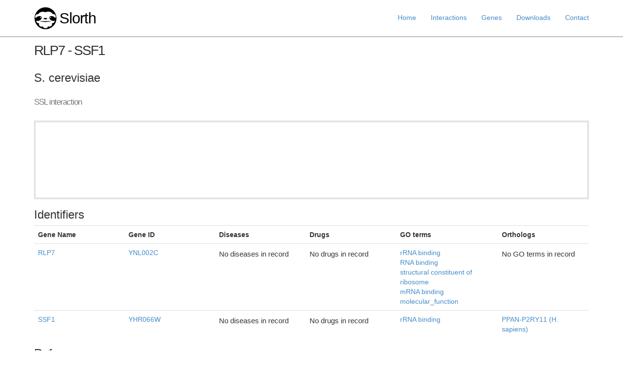

--- FILE ---
content_type: text/html; charset=utf-8
request_url: http://slorth.biochem.sussex.ac.uk/interactions/937454
body_size: 50144
content:
<!DOCTYPE html>
<html>
  <head>
    <!-- Global site tag (gtag.js) - Google Analytics -->
  <script async src="https://www.googletagmanager.com/gtag/js?id=UA-112685761-1"></script>
  <script>
  window.dataLayer = window.dataLayer || [];
  function gtag(){dataLayer.push(arguments);}
  gtag('js', new Date());

  gtag('config', 'UA-112685761-1');
  </script>
 
<script src="http://d3js.org/d3.v3.min.js"></script>


<script type="text/javascript">
function showhide() {
    var x = document.getElementById("showhideid");
    if (x.style.display === "none") {
        x.style.display = "";
        x.style.height = "90px"; 
    } else {
        x.style.display = "none";
    }
}
</script>



    <title>RLP7 - SSF1 | S. cerevisiae SSL interaction - Slorth</title>
    <link rel="stylesheet" media="all" href="/assets/application-c6fe93ce31a3649bfc0d201495b451b6e76ae51f9f377742cdfbbe7fbc5e27df.css" data-turbolinks-track="true" />
    <script src="/assets/application-4b722c36977960552ec99fca0ee782196fe8fd12e8ecf1a8dd07c8ad34ed3858.js" data-turbolinks-track="true"></script>
    <meta name="csrf-param" content="authenticity_token" />
<meta name="csrf-token" content="Fs+cUaUeEiDItOjpFkV1G8+h3Yv15CqAA5647YkSX2T2ZhHZzle+7ntZtpe5SVU/h4WZfsKzvU5M2RH+9M6TUg==" />
    <!--[if lt IE 9]>
      <script src="//cdnjs.cloudflare.com/ajax/libs/html5shiv/r29/html5.min.js">
      </script>
    <![endif]-->
    <script>
//<![CDATA[
window.gon={};gon.path="/interactions/937454.json";gon.network="{\"graph\":[],\"links\":[{\"source\":30,\"target\":0},{\"source\":52,\"target\":0},{\"source\":23,\"target\":0},{\"source\":9,\"target\":0},{\"source\":4,\"target\":0},{\"source\":15,\"target\":0},{\"source\":33,\"target\":0},{\"source\":17,\"target\":0},{\"source\":19,\"target\":0},{\"source\":16,\"target\":0},{\"source\":0,\"target\":1},{\"source\":0,\"target\":41},{\"source\":21,\"target\":1},{\"source\":24,\"target\":1},{\"source\":25,\"target\":1},{\"source\":11,\"target\":1},{\"source\":30,\"target\":1},{\"source\":5,\"target\":1},{\"source\":7,\"target\":1},{\"source\":3,\"target\":1},{\"source\":20,\"target\":1},{\"source\":23,\"target\":1},{\"source\":9,\"target\":1},{\"source\":22,\"target\":1},{\"source\":42,\"target\":1},{\"source\":18,\"target\":1},{\"source\":4,\"target\":1},{\"source\":12,\"target\":1},{\"source\":15,\"target\":1},{\"source\":33,\"target\":1},{\"source\":29,\"target\":1},{\"source\":17,\"target\":1},{\"source\":19,\"target\":1},{\"source\":10,\"target\":1},{\"source\":14,\"target\":1},{\"source\":16,\"target\":1},{\"source\":8,\"target\":1},{\"source\":26,\"target\":1},{\"source\":27,\"target\":1},{\"source\":13,\"target\":1},{\"source\":0,\"target\":1},{\"source\":1,\"target\":2},{\"source\":1,\"target\":41},{\"source\":1,\"target\":6},{\"source\":1,\"target\":28},{\"source\":8,\"target\":2},{\"source\":1,\"target\":2},{\"source\":24,\"target\":3},{\"source\":3,\"target\":31},{\"source\":3,\"target\":20},{\"source\":3,\"target\":51},{\"source\":3,\"target\":22},{\"source\":3,\"target\":18},{\"source\":3,\"target\":43},{\"source\":3,\"target\":14},{\"source\":3,\"target\":16},{\"source\":3,\"target\":27},{\"source\":3,\"target\":1},{\"source\":3,\"target\":40},{\"source\":3,\"target\":41},{\"source\":3,\"target\":28},{\"source\":24,\"target\":4},{\"source\":5,\"target\":4},{\"source\":23,\"target\":4},{\"source\":9,\"target\":4},{\"source\":4,\"target\":12},{\"source\":4,\"target\":15},{\"source\":4,\"target\":33},{\"source\":4,\"target\":34},{\"source\":4,\"target\":17},{\"source\":4,\"target\":19},{\"source\":4,\"target\":10},{\"source\":4,\"target\":14},{\"source\":4,\"target\":8},{\"source\":4,\"target\":0},{\"source\":4,\"target\":1},{\"source\":4,\"target\":41},{\"source\":4,\"target\":6},{\"source\":24,\"target\":5},{\"source\":5,\"target\":44},{\"source\":5,\"target\":23},{\"source\":5,\"target\":9},{\"source\":5,\"target\":22},{\"source\":5,\"target\":4},{\"source\":5,\"target\":12},{\"source\":5,\"target\":15},{\"source\":5,\"target\":33},{\"source\":5,\"target\":17},{\"source\":5,\"target\":16},{\"source\":5,\"target\":8},{\"source\":5,\"target\":1},{\"source\":5,\"target\":40},{\"source\":5,\"target\":41},{\"source\":7,\"target\":6},{\"source\":38,\"target\":6},{\"source\":44,\"target\":6},{\"source\":23,\"target\":6},{\"source\":9,\"target\":6},{\"source\":22,\"target\":6},{\"source\":4,\"target\":6},{\"source\":12,\"target\":6},{\"source\":15,\"target\":6},{\"source\":33,\"target\":6},{\"source\":17,\"target\":6},{\"source\":8,\"target\":6},{\"source\":13,\"target\":6},{\"source\":1,\"target\":6},{\"source\":40,\"target\":6},{\"source\":41,\"target\":6},{\"source\":6,\"target\":28},{\"source\":24,\"target\":7},{\"source\":7,\"target\":31},{\"source\":7,\"target\":23},{\"source\":7,\"target\":18},{\"source\":7,\"target\":15},{\"source\":7,\"target\":43},{\"source\":7,\"target\":16},{\"source\":7,\"target\":1},{\"source\":7,\"target\":40},{\"source\":7,\"target\":6},{\"source\":7,\"target\":28},{\"source\":5,\"target\":8},{\"source\":4,\"target\":8},{\"source\":15,\"target\":8},{\"source\":16,\"target\":8},{\"source\":8,\"target\":1},{\"source\":8,\"target\":2},{\"source\":8,\"target\":6},{\"source\":5,\"target\":9},{\"source\":23,\"target\":9},{\"source\":9,\"target\":22},{\"source\":9,\"target\":18},{\"source\":9,\"target\":4},{\"source\":9,\"target\":15},{\"source\":9,\"target\":33},{\"source\":9,\"target\":17},{\"source\":9,\"target\":19},{\"source\":9,\"target\":16},{\"source\":9,\"target\":27},{\"source\":9,\"target\":0},{\"source\":9,\"target\":1},{\"source\":9,\"target\":6},{\"source\":31,\"target\":10},{\"source\":51,\"target\":10},{\"source\":23,\"target\":10},{\"source\":22,\"target\":10},{\"source\":4,\"target\":10},{\"source\":12,\"target\":10},{\"source\":15,\"target\":10},{\"source\":19,\"target\":10},{\"source\":10,\"target\":14},{\"source\":10,\"target\":1},{\"source\":10,\"target\":48},{\"source\":11,\"target\":51},{\"source\":11,\"target\":15},{\"source\":11,\"target\":33},{\"source\":11,\"target\":29},{\"source\":11,\"target\":19},{\"source\":11,\"target\":43},{\"source\":11,\"target\":1},{\"source\":24,\"target\":12},{\"source\":5,\"target\":12},{\"source\":31,\"target\":12},{\"source\":23,\"target\":12},{\"source\":22,\"target\":12},{\"source\":4,\"target\":12},{\"source\":12,\"target\":17},{\"source\":12,\"target\":10},{\"source\":12,\"target\":16},{\"source\":12,\"target\":1},{\"source\":12,\"target\":41},{\"source\":12,\"target\":6},{\"source\":29,\"target\":13},{\"source\":13,\"target\":1},{\"source\":13,\"target\":40},{\"source\":13,\"target\":6},{\"source\":13,\"target\":32},{\"source\":52,\"target\":14},{\"source\":3,\"target\":14},{\"source\":44,\"target\":14},{\"source\":23,\"target\":14},{\"source\":22,\"target\":14},{\"source\":54,\"target\":14},{\"source\":4,\"target\":14},{\"source\":15,\"target\":14},{\"source\":33,\"target\":14},{\"source\":34,\"target\":14},{\"source\":29,\"target\":14},{\"source\":17,\"target\":14},{\"source\":19,\"target\":14},{\"source\":10,\"target\":14},{\"source\":14,\"target\":16},{\"source\":14,\"target\":1},{\"source\":14,\"target\":40},{\"source\":14,\"target\":41},{\"source\":11,\"target\":15},{\"source\":52,\"target\":15},{\"source\":5,\"target\":15},{\"source\":7,\"target\":15},{\"source\":31,\"target\":15},{\"source\":44,\"target\":15},{\"source\":23,\"target\":15},{\"source\":9,\"target\":15},{\"source\":22,\"target\":15},{\"source\":54,\"target\":15},{\"source\":18,\"target\":15},{\"source\":4,\"target\":15},{\"source\":15,\"target\":33},{\"source\":15,\"target\":34},{\"source\":15,\"target\":29},{\"source\":15,\"target\":17},{\"source\":15,\"target\":10},{\"source\":15,\"target\":37},{\"source\":15,\"target\":14},{\"source\":15,\"target\":16},{\"source\":15,\"target\":8},{\"source\":15,\"target\":26},{\"source\":15,\"target\":27},{\"source\":15,\"target\":0},{\"source\":15,\"target\":1},{\"source\":15,\"target\":40},{\"source\":15,\"target\":41},{\"source\":15,\"target\":6},{\"source\":30,\"target\":16},{\"source\":5,\"target\":16},{\"source\":7,\"target\":16},{\"source\":3,\"target\":16},{\"source\":38,\"target\":16},{\"source\":44,\"target\":16},{\"source\":51,\"target\":16},{\"source\":23,\"target\":16},{\"source\":9,\"target\":16},{\"source\":22,\"target\":16},{\"source\":42,\"target\":16},{\"source\":18,\"target\":16},{\"source\":12,\"target\":16},{\"source\":15,\"target\":16},{\"source\":33,\"target\":16},{\"source\":34,\"target\":16},{\"source\":29,\"target\":16},{\"source\":17,\"target\":16},{\"source\":19,\"target\":16},{\"source\":43,\"target\":16},{\"source\":14,\"target\":16},{\"source\":16,\"target\":8},{\"source\":16,\"target\":27},{\"source\":16,\"target\":0},{\"source\":16,\"target\":1},{\"source\":16,\"target\":40},{\"source\":16,\"target\":41},{\"source\":16,\"target\":28},{\"source\":24,\"target\":17},{\"source\":5,\"target\":17},{\"source\":23,\"target\":17},{\"source\":9,\"target\":17},{\"source\":22,\"target\":17},{\"source\":4,\"target\":17},{\"source\":12,\"target\":17},{\"source\":15,\"target\":17},{\"source\":33,\"target\":17},{\"source\":17,\"target\":19},{\"source\":17,\"target\":14},{\"source\":17,\"target\":16},{\"source\":17,\"target\":0},{\"source\":17,\"target\":1},{\"source\":17,\"target\":6},{\"source\":30,\"target\":18},{\"source\":7,\"target\":18},{\"source\":3,\"target\":18},{\"source\":23,\"target\":18},{\"source\":9,\"target\":18},{\"source\":22,\"target\":18},{\"source\":42,\"target\":18},{\"source\":18,\"target\":15},{\"source\":18,\"target\":33},{\"source\":18,\"target\":34},{\"source\":18,\"target\":19},{\"source\":18,\"target\":16},{\"source\":18,\"target\":1},{\"source\":18,\"target\":40},{\"source\":11,\"target\":19},{\"source\":46,\"target\":19},{\"source\":47,\"target\":19},{\"source\":52,\"target\":19},{\"source\":31,\"target\":19},{\"source\":38,\"target\":19},{\"source\":44,\"target\":19},{\"source\":51,\"target\":19},{\"source\":23,\"target\":19},{\"source\":9,\"target\":19},{\"source\":22,\"target\":19},{\"source\":36,\"target\":19},{\"source\":42,\"target\":19},{\"source\":49,\"target\":19},{\"source\":54,\"target\":19},{\"source\":18,\"target\":19},{\"source\":4,\"target\":19},{\"source\":33,\"target\":19},{\"source\":34,\"target\":19},{\"source\":35,\"target\":19},{\"source\":39,\"target\":19},{\"source\":45,\"target\":19},{\"source\":17,\"target\":19},{\"source\":19,\"target\":10},{\"source\":19,\"target\":37},{\"source\":19,\"target\":43},{\"source\":19,\"target\":50},{\"source\":19,\"target\":14},{\"source\":19,\"target\":16},{\"source\":19,\"target\":0},{\"source\":19,\"target\":1},{\"source\":19,\"target\":40},{\"source\":19,\"target\":41},{\"source\":19,\"target\":48},{\"source\":19,\"target\":53},{\"source\":19,\"target\":32},{\"source\":25,\"target\":20},{\"source\":3,\"target\":20},{\"source\":20,\"target\":42},{\"source\":20,\"target\":1},{\"source\":20,\"target\":32},{\"source\":21,\"target\":1},{\"source\":24,\"target\":22},{\"source\":30,\"target\":22},{\"source\":5,\"target\":22},{\"source\":3,\"target\":22},{\"source\":44,\"target\":22},{\"source\":23,\"target\":22},{\"source\":9,\"target\":22},{\"source\":22,\"target\":54},{\"source\":22,\"target\":18},{\"source\":22,\"target\":12},{\"source\":22,\"target\":15},{\"source\":22,\"target\":33},{\"source\":22,\"target\":34},{\"source\":22,\"target\":17},{\"source\":22,\"target\":19},{\"source\":22,\"target\":10},{\"source\":22,\"target\":14},{\"source\":22,\"target\":16},{\"source\":22,\"target\":1},{\"source\":22,\"target\":40},{\"source\":22,\"target\":41},{\"source\":22,\"target\":6},{\"source\":5,\"target\":23},{\"source\":7,\"target\":23},{\"source\":31,\"target\":23},{\"source\":23,\"target\":9},{\"source\":23,\"target\":22},{\"source\":23,\"target\":18},{\"source\":23,\"target\":4},{\"source\":23,\"target\":12},{\"source\":23,\"target\":15},{\"source\":23,\"target\":33},{\"source\":23,\"target\":35},{\"source\":23,\"target\":17},{\"source\":23,\"target\":19},{\"source\":23,\"target\":10},{\"source\":23,\"target\":43},{\"source\":23,\"target\":14},{\"source\":23,\"target\":16},{\"source\":23,\"target\":0},{\"source\":23,\"target\":1},{\"source\":23,\"target\":40},{\"source\":23,\"target\":41},{\"source\":23,\"target\":6},{\"source\":23,\"target\":32},{\"source\":24,\"target\":5},{\"source\":24,\"target\":7},{\"source\":24,\"target\":3},{\"source\":24,\"target\":44},{\"source\":24,\"target\":22},{\"source\":24,\"target\":4},{\"source\":24,\"target\":12},{\"source\":24,\"target\":33},{\"source\":24,\"target\":29},{\"source\":24,\"target\":17},{\"source\":24,\"target\":37},{\"source\":24,\"target\":1},{\"source\":24,\"target\":40},{\"source\":25,\"target\":20},{\"source\":25,\"target\":29},{\"source\":25,\"target\":1},{\"source\":25,\"target\":28},{\"source\":15,\"target\":26},{\"source\":26,\"target\":1},{\"source\":3,\"target\":27},{\"source\":44,\"target\":27},{\"source\":51,\"target\":27},{\"source\":9,\"target\":27},{\"source\":15,\"target\":27},{\"source\":43,\"target\":27},{\"source\":16,\"target\":27},{\"source\":27,\"target\":1},{\"source\":27,\"target\":41},{\"source\":27,\"target\":32},{\"source\":27,\"target\":28},{\"source\":25,\"target\":28},{\"source\":30,\"target\":28},{\"source\":7,\"target\":28},{\"source\":3,\"target\":28},{\"source\":43,\"target\":28},{\"source\":16,\"target\":28},{\"source\":27,\"target\":28},{\"source\":1,\"target\":28},{\"source\":6,\"target\":28},{\"source\":24,\"target\":29},{\"source\":25,\"target\":29},{\"source\":11,\"target\":29},{\"source\":31,\"target\":29},{\"source\":42,\"target\":29},{\"source\":15,\"target\":29},{\"source\":35,\"target\":29},{\"source\":29,\"target\":50},{\"source\":29,\"target\":14},{\"source\":29,\"target\":16},{\"source\":29,\"target\":13},{\"source\":29,\"target\":1},{\"source\":29,\"target\":40},{\"source\":29,\"target\":41},{\"source\":30,\"target\":51},{\"source\":30,\"target\":22},{\"source\":30,\"target\":18},{\"source\":30,\"target\":33},{\"source\":30,\"target\":16},{\"source\":30,\"target\":0},{\"source\":30,\"target\":1},{\"source\":30,\"target\":41},{\"source\":30,\"target\":28},{\"source\":7,\"target\":31},{\"source\":3,\"target\":31},{\"source\":31,\"target\":38},{\"source\":31,\"target\":44},{\"source\":31,\"target\":23},{\"source\":31,\"target\":36},{\"source\":31,\"target\":12},{\"source\":31,\"target\":15},{\"source\":31,\"target\":45},{\"source\":31,\"target\":29},{\"source\":31,\"target\":19},{\"source\":31,\"target\":10},{\"source\":31,\"target\":41},{\"source\":20,\"target\":32},{\"source\":51,\"target\":32},{\"source\":23,\"target\":32},{\"source\":33,\"target\":32},{\"source\":19,\"target\":32},{\"source\":37,\"target\":32},{\"source\":27,\"target\":32},{\"source\":13,\"target\":32},{\"source\":41,\"target\":32},{\"source\":24,\"target\":33},{\"source\":11,\"target\":33},{\"source\":30,\"target\":33},{\"source\":52,\"target\":33},{\"source\":5,\"target\":33},{\"source\":51,\"target\":33},{\"source\":23,\"target\":33},{\"source\":9,\"target\":33},{\"source\":22,\"target\":33},{\"source\":18,\"target\":33},{\"source\":4,\"target\":33},{\"source\":15,\"target\":33},{\"source\":33,\"target\":34},{\"source\":33,\"target\":17},{\"source\":33,\"target\":19},{\"source\":33,\"target\":43},{\"source\":33,\"target\":14},{\"source\":33,\"target\":16},{\"source\":33,\"target\":0},{\"source\":33,\"target\":1},{\"source\":33,\"target\":41},{\"source\":33,\"target\":6},{\"source\":33,\"target\":32},{\"source\":52,\"target\":34},{\"source\":22,\"target\":34},{\"source\":18,\"target\":34},{\"source\":4,\"target\":34},{\"source\":15,\"target\":34},{\"source\":33,\"target\":34},{\"source\":34,\"target\":19},{\"source\":34,\"target\":14},{\"source\":34,\"target\":16},{\"source\":34,\"target\":40},{\"source\":23,\"target\":35},{\"source\":35,\"target\":29},{\"source\":35,\"target\":19},{\"source\":31,\"target\":36},{\"source\":36,\"target\":19},{\"source\":36,\"target\":43},{\"source\":24,\"target\":37},{\"source\":15,\"target\":37},{\"source\":19,\"target\":37},{\"source\":37,\"target\":43},{\"source\":37,\"target\":32},{\"source\":31,\"target\":38},{\"source\":38,\"target\":19},{\"source\":38,\"target\":16},{\"source\":38,\"target\":6},{\"source\":39,\"target\":19},{\"source\":39,\"target\":43},{\"source\":24,\"target\":40},{\"source\":5,\"target\":40},{\"source\":7,\"target\":40},{\"source\":3,\"target\":40},{\"source\":44,\"target\":40},{\"source\":23,\"target\":40},{\"source\":22,\"target\":40},{\"source\":42,\"target\":40},{\"source\":18,\"target\":40},{\"source\":15,\"target\":40},{\"source\":34,\"target\":40},{\"source\":29,\"target\":40},{\"source\":19,\"target\":40},{\"source\":14,\"target\":40},{\"source\":16,\"target\":40},{\"source\":13,\"target\":40},{\"source\":40,\"target\":6},{\"source\":30,\"target\":41},{\"source\":5,\"target\":41},{\"source\":3,\"target\":41},{\"source\":31,\"target\":41},{\"source\":44,\"target\":41},{\"source\":23,\"target\":41},{\"source\":22,\"target\":41},{\"source\":4,\"target\":41},{\"source\":12,\"target\":41},{\"source\":15,\"target\":41},{\"source\":33,\"target\":41},{\"source\":29,\"target\":41},{\"source\":19,\"target\":41},{\"source\":50,\"target\":41},{\"source\":14,\"target\":41},{\"source\":16,\"target\":41},{\"source\":27,\"target\":41},{\"source\":0,\"target\":41},{\"source\":1,\"target\":41},{\"source\":41,\"target\":6},{\"source\":41,\"target\":32},{\"source\":20,\"target\":42},{\"source\":42,\"target\":18},{\"source\":42,\"target\":29},{\"source\":42,\"target\":19},{\"source\":42,\"target\":16},{\"source\":42,\"target\":1},{\"source\":42,\"target\":40},{\"source\":11,\"target\":43},{\"source\":7,\"target\":43},{\"source\":3,\"target\":43},{\"source\":44,\"target\":43},{\"source\":23,\"target\":43},{\"source\":36,\"target\":43},{\"source\":33,\"target\":43},{\"source\":39,\"target\":43},{\"source\":19,\"target\":43},{\"source\":37,\"target\":43},{\"source\":43,\"target\":16},{\"source\":43,\"target\":27},{\"source\":43,\"target\":28},{\"source\":24,\"target\":44},{\"source\":5,\"target\":44},{\"source\":31,\"target\":44},{\"source\":44,\"target\":51},{\"source\":44,\"target\":22},{\"source\":44,\"target\":15},{\"source\":44,\"target\":19},{\"source\":44,\"target\":43},{\"source\":44,\"target\":14},{\"source\":44,\"target\":16},{\"source\":44,\"target\":27},{\"source\":44,\"target\":40},{\"source\":44,\"target\":41},{\"source\":44,\"target\":6},{\"source\":31,\"target\":45},{\"source\":45,\"target\":19},{\"source\":46,\"target\":19},{\"source\":47,\"target\":19},{\"source\":19,\"target\":48},{\"source\":10,\"target\":48},{\"source\":49,\"target\":19},{\"source\":29,\"target\":50},{\"source\":19,\"target\":50},{\"source\":50,\"target\":41},{\"source\":11,\"target\":51},{\"source\":30,\"target\":51},{\"source\":3,\"target\":51},{\"source\":44,\"target\":51},{\"source\":51,\"target\":33},{\"source\":51,\"target\":19},{\"source\":51,\"target\":10},{\"source\":51,\"target\":16},{\"source\":51,\"target\":27},{\"source\":51,\"target\":32},{\"source\":52,\"target\":15},{\"source\":52,\"target\":33},{\"source\":52,\"target\":34},{\"source\":52,\"target\":19},{\"source\":52,\"target\":14},{\"source\":52,\"target\":0},{\"source\":19,\"target\":53},{\"source\":22,\"target\":54},{\"source\":54,\"target\":15},{\"source\":54,\"target\":19},{\"source\":54,\"target\":14},{\"source\":0,\"target\":1},{\"source\":1,\"target\":2},{\"source\":3,\"target\":1},{\"source\":4,\"target\":1},{\"source\":5,\"target\":1},{\"source\":1,\"target\":6},{\"source\":7,\"target\":1},{\"source\":8,\"target\":1},{\"source\":9,\"target\":1},{\"source\":10,\"target\":1},{\"source\":11,\"target\":1},{\"source\":12,\"target\":1},{\"source\":13,\"target\":1},{\"source\":14,\"target\":1},{\"source\":15,\"target\":1},{\"source\":16,\"target\":1},{\"source\":17,\"target\":1},{\"source\":18,\"target\":1},{\"source\":19,\"target\":1},{\"source\":20,\"target\":1},{\"source\":21,\"target\":1},{\"source\":22,\"target\":1},{\"source\":23,\"target\":1},{\"source\":24,\"target\":1},{\"source\":25,\"target\":1},{\"source\":26,\"target\":1},{\"source\":27,\"target\":1},{\"source\":1,\"target\":28},{\"source\":29,\"target\":1},{\"source\":30,\"target\":1},{\"source\":19,\"target\":1},{\"source\":19,\"target\":14},{\"source\":31,\"target\":19},{\"source\":4,\"target\":19},{\"source\":17,\"target\":19},{\"source\":19,\"target\":32},{\"source\":33,\"target\":19},{\"source\":34,\"target\":19},{\"source\":35,\"target\":19},{\"source\":22,\"target\":19},{\"source\":36,\"target\":19},{\"source\":19,\"target\":37},{\"source\":38,\"target\":19},{\"source\":39,\"target\":19},{\"source\":11,\"target\":19},{\"source\":19,\"target\":40},{\"source\":19,\"target\":41},{\"source\":42,\"target\":19},{\"source\":19,\"target\":43},{\"source\":44,\"target\":19},{\"source\":45,\"target\":19},{\"source\":46,\"target\":19},{\"source\":47,\"target\":19},{\"source\":19,\"target\":48},{\"source\":49,\"target\":19},{\"source\":19,\"target\":50},{\"source\":51,\"target\":19},{\"source\":52,\"target\":19},{\"source\":19,\"target\":53},{\"source\":54,\"target\":19}],\"nodes\":[{\"size\":1,\"score\":0,\"id\":\"SRP40\",\"type\":\"SSL\"},{\"size\":31,\"score\":1,\"id\":\"SSF1\",\"type\":\"SSL\"},{\"size\":1,\"score\":0,\"id\":\"SSF2\",\"type\":\"SSL\"},{\"size\":1,\"score\":0,\"id\":\"EAF7\",\"type\":\"SSL\"},{\"size\":2,\"score\":0,\"id\":\"NOP12\",\"type\":\"SSL\"},{\"size\":1,\"score\":0,\"id\":\"DBP3\",\"type\":\"SSL\"},{\"size\":1,\"score\":0,\"id\":\"TMA23\",\"type\":\"SSL\"},{\"size\":1,\"score\":0,\"id\":\"EAF5\",\"type\":\"SSL\"},{\"size\":1,\"score\":0,\"id\":\"RSA3\",\"type\":\"SSL\"},{\"size\":1,\"score\":0,\"id\":\"MAK21\",\"type\":\"SSL\"},{\"size\":1,\"score\":0,\"id\":\"RPL26B\",\"type\":\"SSL\"},{\"size\":2,\"score\":0,\"id\":\"CHL1\",\"type\":\"SSL\"},{\"size\":1,\"score\":0,\"id\":\"NOP16\",\"type\":\"SSL\"},{\"size\":1,\"score\":0,\"id\":\"SDH1\",\"type\":\"SSL\"},{\"size\":2,\"score\":0,\"id\":\"RRP1\",\"type\":\"SSL\"},{\"size\":1,\"score\":0,\"id\":\"NOP2\",\"type\":\"SSL\"},{\"size\":1,\"score\":0,\"id\":\"RRP6\",\"type\":\"SSL\"},{\"size\":2,\"score\":0,\"id\":\"REX4\",\"type\":\"SSL\"},{\"size\":1,\"score\":0,\"id\":\"MTR4\",\"type\":\"SSL\"},{\"size\":31,\"score\":0,\"id\":\"RLP7\",\"type\":\"SSL\"},{\"size\":1,\"score\":0,\"id\":\"FUN30\",\"type\":\"SSL\"},{\"size\":1,\"score\":0,\"id\":\"ARO3\",\"type\":\"SSL\"},{\"size\":2,\"score\":0,\"id\":\"MAK5\",\"type\":\"SSL\"},{\"size\":1,\"score\":0,\"id\":\"MAK16\",\"type\":\"SSL\"},{\"size\":1,\"score\":0,\"id\":\"ASC1\",\"type\":\"SSL\"},{\"size\":1,\"score\":0,\"id\":\"ATG3\",\"type\":\"SSL\"},{\"size\":1,\"score\":0,\"id\":\"SAM2\",\"type\":\"SSL\"},{\"size\":1,\"score\":0,\"id\":\"SDC1\",\"type\":\"SSL\"},{\"size\":1,\"score\":0,\"id\":\"VPS71\",\"type\":\"SSL\"},{\"size\":1,\"score\":0,\"id\":\"POL5\",\"type\":\"SSL\"},{\"size\":1,\"score\":0,\"id\":\"CSL4\",\"type\":\"SSL\"},{\"size\":1,\"score\":0,\"id\":\"ELM1\",\"type\":\"SSL\"},{\"size\":1,\"score\":0,\"id\":\"VPS41\",\"type\":\"SSL\"},{\"size\":1,\"score\":0,\"id\":\"NOP56\",\"type\":\"SSL\"},{\"size\":1,\"score\":0,\"id\":\"NOP7\",\"type\":\"SSL\"},{\"size\":1,\"score\":0,\"id\":\"OAR1\",\"type\":\"SSL\"},{\"size\":1,\"score\":0,\"id\":\"MIC19\",\"type\":\"SSL\"},{\"size\":1,\"score\":0,\"id\":\"RPL6A\",\"type\":\"SSL\"},{\"size\":1,\"score\":0,\"id\":\"HXK1\",\"type\":\"SSL\"},{\"size\":1,\"score\":0,\"id\":\"PDX3\",\"type\":\"SSL\"},{\"size\":1,\"score\":0,\"id\":\"STB5\",\"type\":\"SSL\"},{\"size\":1,\"score\":0,\"id\":\"SUR1\",\"type\":\"SSL\"},{\"size\":1,\"score\":0,\"id\":\"MSN1\",\"type\":\"SSL\"},{\"size\":1,\"score\":0,\"id\":\"RPN4\",\"type\":\"SSL\"},{\"size\":1,\"score\":0,\"id\":\"HYP2\",\"type\":\"SSL\"},{\"size\":1,\"score\":0,\"id\":\"PFA5\",\"type\":\"SSL\"},{\"size\":1,\"score\":0,\"id\":\"COA1\",\"type\":\"SSL\"},{\"size\":1,\"score\":0,\"id\":\"CSI2\",\"type\":\"SSL\"},{\"size\":1,\"score\":0,\"id\":\"SYH1\",\"type\":\"SSL\"},{\"size\":1,\"score\":0,\"id\":\"MTC3\",\"type\":\"SSL\"},{\"size\":1,\"score\":0,\"id\":\"RPS29B\",\"type\":\"SSL\"},{\"size\":1,\"score\":0,\"id\":\"IES1\",\"type\":\"SSL\"},{\"size\":1,\"score\":0,\"id\":\"CYR1\",\"type\":\"SSL\"},{\"size\":1,\"score\":0,\"id\":\"TPC1\",\"type\":\"SSL\"},{\"size\":1,\"score\":0,\"id\":\"MTG1\",\"type\":\"SSL\"}],\"directed\":false,\"multigraph\":true}";
//]]>
</script>
  </head>
  <body>

    

    <header class="navbar navbar-fixed-top navbar-inverse">
      <div class="container">
        
        <nav>
          <ul class="nav navbar-nav navbar-right">
            <li><a href="/welcome/index">Home</a></li>
            <li><a href="/interactions">Interactions</a></li>
            <li><a href="/genes">Genes</a></li>
            <li><a href="/welcome/downloads">Downloads</a></li>
            <li><a href="/welcome/contact">Contact</a></li>
          </ul>
        </nav>
        <a href="/welcome/index"><img id="logo" src="/images/slorth.png" alt="Slorth" /></a>
        <a id="logo" href="/welcome/index">Slorth</a>
      </div>
    </header>
    <div class="container">
      <script>
//<![CDATA[
window.gon={};gon.path="/interactions/937454.json";gon.network="{\"graph\":[],\"links\":[{\"source\":30,\"target\":0},{\"source\":52,\"target\":0},{\"source\":23,\"target\":0},{\"source\":9,\"target\":0},{\"source\":4,\"target\":0},{\"source\":15,\"target\":0},{\"source\":33,\"target\":0},{\"source\":17,\"target\":0},{\"source\":19,\"target\":0},{\"source\":16,\"target\":0},{\"source\":0,\"target\":1},{\"source\":0,\"target\":41},{\"source\":21,\"target\":1},{\"source\":24,\"target\":1},{\"source\":25,\"target\":1},{\"source\":11,\"target\":1},{\"source\":30,\"target\":1},{\"source\":5,\"target\":1},{\"source\":7,\"target\":1},{\"source\":3,\"target\":1},{\"source\":20,\"target\":1},{\"source\":23,\"target\":1},{\"source\":9,\"target\":1},{\"source\":22,\"target\":1},{\"source\":42,\"target\":1},{\"source\":18,\"target\":1},{\"source\":4,\"target\":1},{\"source\":12,\"target\":1},{\"source\":15,\"target\":1},{\"source\":33,\"target\":1},{\"source\":29,\"target\":1},{\"source\":17,\"target\":1},{\"source\":19,\"target\":1},{\"source\":10,\"target\":1},{\"source\":14,\"target\":1},{\"source\":16,\"target\":1},{\"source\":8,\"target\":1},{\"source\":26,\"target\":1},{\"source\":27,\"target\":1},{\"source\":13,\"target\":1},{\"source\":0,\"target\":1},{\"source\":1,\"target\":2},{\"source\":1,\"target\":41},{\"source\":1,\"target\":6},{\"source\":1,\"target\":28},{\"source\":8,\"target\":2},{\"source\":1,\"target\":2},{\"source\":24,\"target\":3},{\"source\":3,\"target\":31},{\"source\":3,\"target\":20},{\"source\":3,\"target\":51},{\"source\":3,\"target\":22},{\"source\":3,\"target\":18},{\"source\":3,\"target\":43},{\"source\":3,\"target\":14},{\"source\":3,\"target\":16},{\"source\":3,\"target\":27},{\"source\":3,\"target\":1},{\"source\":3,\"target\":40},{\"source\":3,\"target\":41},{\"source\":3,\"target\":28},{\"source\":24,\"target\":4},{\"source\":5,\"target\":4},{\"source\":23,\"target\":4},{\"source\":9,\"target\":4},{\"source\":4,\"target\":12},{\"source\":4,\"target\":15},{\"source\":4,\"target\":33},{\"source\":4,\"target\":34},{\"source\":4,\"target\":17},{\"source\":4,\"target\":19},{\"source\":4,\"target\":10},{\"source\":4,\"target\":14},{\"source\":4,\"target\":8},{\"source\":4,\"target\":0},{\"source\":4,\"target\":1},{\"source\":4,\"target\":41},{\"source\":4,\"target\":6},{\"source\":24,\"target\":5},{\"source\":5,\"target\":44},{\"source\":5,\"target\":23},{\"source\":5,\"target\":9},{\"source\":5,\"target\":22},{\"source\":5,\"target\":4},{\"source\":5,\"target\":12},{\"source\":5,\"target\":15},{\"source\":5,\"target\":33},{\"source\":5,\"target\":17},{\"source\":5,\"target\":16},{\"source\":5,\"target\":8},{\"source\":5,\"target\":1},{\"source\":5,\"target\":40},{\"source\":5,\"target\":41},{\"source\":7,\"target\":6},{\"source\":38,\"target\":6},{\"source\":44,\"target\":6},{\"source\":23,\"target\":6},{\"source\":9,\"target\":6},{\"source\":22,\"target\":6},{\"source\":4,\"target\":6},{\"source\":12,\"target\":6},{\"source\":15,\"target\":6},{\"source\":33,\"target\":6},{\"source\":17,\"target\":6},{\"source\":8,\"target\":6},{\"source\":13,\"target\":6},{\"source\":1,\"target\":6},{\"source\":40,\"target\":6},{\"source\":41,\"target\":6},{\"source\":6,\"target\":28},{\"source\":24,\"target\":7},{\"source\":7,\"target\":31},{\"source\":7,\"target\":23},{\"source\":7,\"target\":18},{\"source\":7,\"target\":15},{\"source\":7,\"target\":43},{\"source\":7,\"target\":16},{\"source\":7,\"target\":1},{\"source\":7,\"target\":40},{\"source\":7,\"target\":6},{\"source\":7,\"target\":28},{\"source\":5,\"target\":8},{\"source\":4,\"target\":8},{\"source\":15,\"target\":8},{\"source\":16,\"target\":8},{\"source\":8,\"target\":1},{\"source\":8,\"target\":2},{\"source\":8,\"target\":6},{\"source\":5,\"target\":9},{\"source\":23,\"target\":9},{\"source\":9,\"target\":22},{\"source\":9,\"target\":18},{\"source\":9,\"target\":4},{\"source\":9,\"target\":15},{\"source\":9,\"target\":33},{\"source\":9,\"target\":17},{\"source\":9,\"target\":19},{\"source\":9,\"target\":16},{\"source\":9,\"target\":27},{\"source\":9,\"target\":0},{\"source\":9,\"target\":1},{\"source\":9,\"target\":6},{\"source\":31,\"target\":10},{\"source\":51,\"target\":10},{\"source\":23,\"target\":10},{\"source\":22,\"target\":10},{\"source\":4,\"target\":10},{\"source\":12,\"target\":10},{\"source\":15,\"target\":10},{\"source\":19,\"target\":10},{\"source\":10,\"target\":14},{\"source\":10,\"target\":1},{\"source\":10,\"target\":48},{\"source\":11,\"target\":51},{\"source\":11,\"target\":15},{\"source\":11,\"target\":33},{\"source\":11,\"target\":29},{\"source\":11,\"target\":19},{\"source\":11,\"target\":43},{\"source\":11,\"target\":1},{\"source\":24,\"target\":12},{\"source\":5,\"target\":12},{\"source\":31,\"target\":12},{\"source\":23,\"target\":12},{\"source\":22,\"target\":12},{\"source\":4,\"target\":12},{\"source\":12,\"target\":17},{\"source\":12,\"target\":10},{\"source\":12,\"target\":16},{\"source\":12,\"target\":1},{\"source\":12,\"target\":41},{\"source\":12,\"target\":6},{\"source\":29,\"target\":13},{\"source\":13,\"target\":1},{\"source\":13,\"target\":40},{\"source\":13,\"target\":6},{\"source\":13,\"target\":32},{\"source\":52,\"target\":14},{\"source\":3,\"target\":14},{\"source\":44,\"target\":14},{\"source\":23,\"target\":14},{\"source\":22,\"target\":14},{\"source\":54,\"target\":14},{\"source\":4,\"target\":14},{\"source\":15,\"target\":14},{\"source\":33,\"target\":14},{\"source\":34,\"target\":14},{\"source\":29,\"target\":14},{\"source\":17,\"target\":14},{\"source\":19,\"target\":14},{\"source\":10,\"target\":14},{\"source\":14,\"target\":16},{\"source\":14,\"target\":1},{\"source\":14,\"target\":40},{\"source\":14,\"target\":41},{\"source\":11,\"target\":15},{\"source\":52,\"target\":15},{\"source\":5,\"target\":15},{\"source\":7,\"target\":15},{\"source\":31,\"target\":15},{\"source\":44,\"target\":15},{\"source\":23,\"target\":15},{\"source\":9,\"target\":15},{\"source\":22,\"target\":15},{\"source\":54,\"target\":15},{\"source\":18,\"target\":15},{\"source\":4,\"target\":15},{\"source\":15,\"target\":33},{\"source\":15,\"target\":34},{\"source\":15,\"target\":29},{\"source\":15,\"target\":17},{\"source\":15,\"target\":10},{\"source\":15,\"target\":37},{\"source\":15,\"target\":14},{\"source\":15,\"target\":16},{\"source\":15,\"target\":8},{\"source\":15,\"target\":26},{\"source\":15,\"target\":27},{\"source\":15,\"target\":0},{\"source\":15,\"target\":1},{\"source\":15,\"target\":40},{\"source\":15,\"target\":41},{\"source\":15,\"target\":6},{\"source\":30,\"target\":16},{\"source\":5,\"target\":16},{\"source\":7,\"target\":16},{\"source\":3,\"target\":16},{\"source\":38,\"target\":16},{\"source\":44,\"target\":16},{\"source\":51,\"target\":16},{\"source\":23,\"target\":16},{\"source\":9,\"target\":16},{\"source\":22,\"target\":16},{\"source\":42,\"target\":16},{\"source\":18,\"target\":16},{\"source\":12,\"target\":16},{\"source\":15,\"target\":16},{\"source\":33,\"target\":16},{\"source\":34,\"target\":16},{\"source\":29,\"target\":16},{\"source\":17,\"target\":16},{\"source\":19,\"target\":16},{\"source\":43,\"target\":16},{\"source\":14,\"target\":16},{\"source\":16,\"target\":8},{\"source\":16,\"target\":27},{\"source\":16,\"target\":0},{\"source\":16,\"target\":1},{\"source\":16,\"target\":40},{\"source\":16,\"target\":41},{\"source\":16,\"target\":28},{\"source\":24,\"target\":17},{\"source\":5,\"target\":17},{\"source\":23,\"target\":17},{\"source\":9,\"target\":17},{\"source\":22,\"target\":17},{\"source\":4,\"target\":17},{\"source\":12,\"target\":17},{\"source\":15,\"target\":17},{\"source\":33,\"target\":17},{\"source\":17,\"target\":19},{\"source\":17,\"target\":14},{\"source\":17,\"target\":16},{\"source\":17,\"target\":0},{\"source\":17,\"target\":1},{\"source\":17,\"target\":6},{\"source\":30,\"target\":18},{\"source\":7,\"target\":18},{\"source\":3,\"target\":18},{\"source\":23,\"target\":18},{\"source\":9,\"target\":18},{\"source\":22,\"target\":18},{\"source\":42,\"target\":18},{\"source\":18,\"target\":15},{\"source\":18,\"target\":33},{\"source\":18,\"target\":34},{\"source\":18,\"target\":19},{\"source\":18,\"target\":16},{\"source\":18,\"target\":1},{\"source\":18,\"target\":40},{\"source\":11,\"target\":19},{\"source\":46,\"target\":19},{\"source\":47,\"target\":19},{\"source\":52,\"target\":19},{\"source\":31,\"target\":19},{\"source\":38,\"target\":19},{\"source\":44,\"target\":19},{\"source\":51,\"target\":19},{\"source\":23,\"target\":19},{\"source\":9,\"target\":19},{\"source\":22,\"target\":19},{\"source\":36,\"target\":19},{\"source\":42,\"target\":19},{\"source\":49,\"target\":19},{\"source\":54,\"target\":19},{\"source\":18,\"target\":19},{\"source\":4,\"target\":19},{\"source\":33,\"target\":19},{\"source\":34,\"target\":19},{\"source\":35,\"target\":19},{\"source\":39,\"target\":19},{\"source\":45,\"target\":19},{\"source\":17,\"target\":19},{\"source\":19,\"target\":10},{\"source\":19,\"target\":37},{\"source\":19,\"target\":43},{\"source\":19,\"target\":50},{\"source\":19,\"target\":14},{\"source\":19,\"target\":16},{\"source\":19,\"target\":0},{\"source\":19,\"target\":1},{\"source\":19,\"target\":40},{\"source\":19,\"target\":41},{\"source\":19,\"target\":48},{\"source\":19,\"target\":53},{\"source\":19,\"target\":32},{\"source\":25,\"target\":20},{\"source\":3,\"target\":20},{\"source\":20,\"target\":42},{\"source\":20,\"target\":1},{\"source\":20,\"target\":32},{\"source\":21,\"target\":1},{\"source\":24,\"target\":22},{\"source\":30,\"target\":22},{\"source\":5,\"target\":22},{\"source\":3,\"target\":22},{\"source\":44,\"target\":22},{\"source\":23,\"target\":22},{\"source\":9,\"target\":22},{\"source\":22,\"target\":54},{\"source\":22,\"target\":18},{\"source\":22,\"target\":12},{\"source\":22,\"target\":15},{\"source\":22,\"target\":33},{\"source\":22,\"target\":34},{\"source\":22,\"target\":17},{\"source\":22,\"target\":19},{\"source\":22,\"target\":10},{\"source\":22,\"target\":14},{\"source\":22,\"target\":16},{\"source\":22,\"target\":1},{\"source\":22,\"target\":40},{\"source\":22,\"target\":41},{\"source\":22,\"target\":6},{\"source\":5,\"target\":23},{\"source\":7,\"target\":23},{\"source\":31,\"target\":23},{\"source\":23,\"target\":9},{\"source\":23,\"target\":22},{\"source\":23,\"target\":18},{\"source\":23,\"target\":4},{\"source\":23,\"target\":12},{\"source\":23,\"target\":15},{\"source\":23,\"target\":33},{\"source\":23,\"target\":35},{\"source\":23,\"target\":17},{\"source\":23,\"target\":19},{\"source\":23,\"target\":10},{\"source\":23,\"target\":43},{\"source\":23,\"target\":14},{\"source\":23,\"target\":16},{\"source\":23,\"target\":0},{\"source\":23,\"target\":1},{\"source\":23,\"target\":40},{\"source\":23,\"target\":41},{\"source\":23,\"target\":6},{\"source\":23,\"target\":32},{\"source\":24,\"target\":5},{\"source\":24,\"target\":7},{\"source\":24,\"target\":3},{\"source\":24,\"target\":44},{\"source\":24,\"target\":22},{\"source\":24,\"target\":4},{\"source\":24,\"target\":12},{\"source\":24,\"target\":33},{\"source\":24,\"target\":29},{\"source\":24,\"target\":17},{\"source\":24,\"target\":37},{\"source\":24,\"target\":1},{\"source\":24,\"target\":40},{\"source\":25,\"target\":20},{\"source\":25,\"target\":29},{\"source\":25,\"target\":1},{\"source\":25,\"target\":28},{\"source\":15,\"target\":26},{\"source\":26,\"target\":1},{\"source\":3,\"target\":27},{\"source\":44,\"target\":27},{\"source\":51,\"target\":27},{\"source\":9,\"target\":27},{\"source\":15,\"target\":27},{\"source\":43,\"target\":27},{\"source\":16,\"target\":27},{\"source\":27,\"target\":1},{\"source\":27,\"target\":41},{\"source\":27,\"target\":32},{\"source\":27,\"target\":28},{\"source\":25,\"target\":28},{\"source\":30,\"target\":28},{\"source\":7,\"target\":28},{\"source\":3,\"target\":28},{\"source\":43,\"target\":28},{\"source\":16,\"target\":28},{\"source\":27,\"target\":28},{\"source\":1,\"target\":28},{\"source\":6,\"target\":28},{\"source\":24,\"target\":29},{\"source\":25,\"target\":29},{\"source\":11,\"target\":29},{\"source\":31,\"target\":29},{\"source\":42,\"target\":29},{\"source\":15,\"target\":29},{\"source\":35,\"target\":29},{\"source\":29,\"target\":50},{\"source\":29,\"target\":14},{\"source\":29,\"target\":16},{\"source\":29,\"target\":13},{\"source\":29,\"target\":1},{\"source\":29,\"target\":40},{\"source\":29,\"target\":41},{\"source\":30,\"target\":51},{\"source\":30,\"target\":22},{\"source\":30,\"target\":18},{\"source\":30,\"target\":33},{\"source\":30,\"target\":16},{\"source\":30,\"target\":0},{\"source\":30,\"target\":1},{\"source\":30,\"target\":41},{\"source\":30,\"target\":28},{\"source\":7,\"target\":31},{\"source\":3,\"target\":31},{\"source\":31,\"target\":38},{\"source\":31,\"target\":44},{\"source\":31,\"target\":23},{\"source\":31,\"target\":36},{\"source\":31,\"target\":12},{\"source\":31,\"target\":15},{\"source\":31,\"target\":45},{\"source\":31,\"target\":29},{\"source\":31,\"target\":19},{\"source\":31,\"target\":10},{\"source\":31,\"target\":41},{\"source\":20,\"target\":32},{\"source\":51,\"target\":32},{\"source\":23,\"target\":32},{\"source\":33,\"target\":32},{\"source\":19,\"target\":32},{\"source\":37,\"target\":32},{\"source\":27,\"target\":32},{\"source\":13,\"target\":32},{\"source\":41,\"target\":32},{\"source\":24,\"target\":33},{\"source\":11,\"target\":33},{\"source\":30,\"target\":33},{\"source\":52,\"target\":33},{\"source\":5,\"target\":33},{\"source\":51,\"target\":33},{\"source\":23,\"target\":33},{\"source\":9,\"target\":33},{\"source\":22,\"target\":33},{\"source\":18,\"target\":33},{\"source\":4,\"target\":33},{\"source\":15,\"target\":33},{\"source\":33,\"target\":34},{\"source\":33,\"target\":17},{\"source\":33,\"target\":19},{\"source\":33,\"target\":43},{\"source\":33,\"target\":14},{\"source\":33,\"target\":16},{\"source\":33,\"target\":0},{\"source\":33,\"target\":1},{\"source\":33,\"target\":41},{\"source\":33,\"target\":6},{\"source\":33,\"target\":32},{\"source\":52,\"target\":34},{\"source\":22,\"target\":34},{\"source\":18,\"target\":34},{\"source\":4,\"target\":34},{\"source\":15,\"target\":34},{\"source\":33,\"target\":34},{\"source\":34,\"target\":19},{\"source\":34,\"target\":14},{\"source\":34,\"target\":16},{\"source\":34,\"target\":40},{\"source\":23,\"target\":35},{\"source\":35,\"target\":29},{\"source\":35,\"target\":19},{\"source\":31,\"target\":36},{\"source\":36,\"target\":19},{\"source\":36,\"target\":43},{\"source\":24,\"target\":37},{\"source\":15,\"target\":37},{\"source\":19,\"target\":37},{\"source\":37,\"target\":43},{\"source\":37,\"target\":32},{\"source\":31,\"target\":38},{\"source\":38,\"target\":19},{\"source\":38,\"target\":16},{\"source\":38,\"target\":6},{\"source\":39,\"target\":19},{\"source\":39,\"target\":43},{\"source\":24,\"target\":40},{\"source\":5,\"target\":40},{\"source\":7,\"target\":40},{\"source\":3,\"target\":40},{\"source\":44,\"target\":40},{\"source\":23,\"target\":40},{\"source\":22,\"target\":40},{\"source\":42,\"target\":40},{\"source\":18,\"target\":40},{\"source\":15,\"target\":40},{\"source\":34,\"target\":40},{\"source\":29,\"target\":40},{\"source\":19,\"target\":40},{\"source\":14,\"target\":40},{\"source\":16,\"target\":40},{\"source\":13,\"target\":40},{\"source\":40,\"target\":6},{\"source\":30,\"target\":41},{\"source\":5,\"target\":41},{\"source\":3,\"target\":41},{\"source\":31,\"target\":41},{\"source\":44,\"target\":41},{\"source\":23,\"target\":41},{\"source\":22,\"target\":41},{\"source\":4,\"target\":41},{\"source\":12,\"target\":41},{\"source\":15,\"target\":41},{\"source\":33,\"target\":41},{\"source\":29,\"target\":41},{\"source\":19,\"target\":41},{\"source\":50,\"target\":41},{\"source\":14,\"target\":41},{\"source\":16,\"target\":41},{\"source\":27,\"target\":41},{\"source\":0,\"target\":41},{\"source\":1,\"target\":41},{\"source\":41,\"target\":6},{\"source\":41,\"target\":32},{\"source\":20,\"target\":42},{\"source\":42,\"target\":18},{\"source\":42,\"target\":29},{\"source\":42,\"target\":19},{\"source\":42,\"target\":16},{\"source\":42,\"target\":1},{\"source\":42,\"target\":40},{\"source\":11,\"target\":43},{\"source\":7,\"target\":43},{\"source\":3,\"target\":43},{\"source\":44,\"target\":43},{\"source\":23,\"target\":43},{\"source\":36,\"target\":43},{\"source\":33,\"target\":43},{\"source\":39,\"target\":43},{\"source\":19,\"target\":43},{\"source\":37,\"target\":43},{\"source\":43,\"target\":16},{\"source\":43,\"target\":27},{\"source\":43,\"target\":28},{\"source\":24,\"target\":44},{\"source\":5,\"target\":44},{\"source\":31,\"target\":44},{\"source\":44,\"target\":51},{\"source\":44,\"target\":22},{\"source\":44,\"target\":15},{\"source\":44,\"target\":19},{\"source\":44,\"target\":43},{\"source\":44,\"target\":14},{\"source\":44,\"target\":16},{\"source\":44,\"target\":27},{\"source\":44,\"target\":40},{\"source\":44,\"target\":41},{\"source\":44,\"target\":6},{\"source\":31,\"target\":45},{\"source\":45,\"target\":19},{\"source\":46,\"target\":19},{\"source\":47,\"target\":19},{\"source\":19,\"target\":48},{\"source\":10,\"target\":48},{\"source\":49,\"target\":19},{\"source\":29,\"target\":50},{\"source\":19,\"target\":50},{\"source\":50,\"target\":41},{\"source\":11,\"target\":51},{\"source\":30,\"target\":51},{\"source\":3,\"target\":51},{\"source\":44,\"target\":51},{\"source\":51,\"target\":33},{\"source\":51,\"target\":19},{\"source\":51,\"target\":10},{\"source\":51,\"target\":16},{\"source\":51,\"target\":27},{\"source\":51,\"target\":32},{\"source\":52,\"target\":15},{\"source\":52,\"target\":33},{\"source\":52,\"target\":34},{\"source\":52,\"target\":19},{\"source\":52,\"target\":14},{\"source\":52,\"target\":0},{\"source\":19,\"target\":53},{\"source\":22,\"target\":54},{\"source\":54,\"target\":15},{\"source\":54,\"target\":19},{\"source\":54,\"target\":14},{\"source\":0,\"target\":1},{\"source\":1,\"target\":2},{\"source\":3,\"target\":1},{\"source\":4,\"target\":1},{\"source\":5,\"target\":1},{\"source\":1,\"target\":6},{\"source\":7,\"target\":1},{\"source\":8,\"target\":1},{\"source\":9,\"target\":1},{\"source\":10,\"target\":1},{\"source\":11,\"target\":1},{\"source\":12,\"target\":1},{\"source\":13,\"target\":1},{\"source\":14,\"target\":1},{\"source\":15,\"target\":1},{\"source\":16,\"target\":1},{\"source\":17,\"target\":1},{\"source\":18,\"target\":1},{\"source\":19,\"target\":1},{\"source\":20,\"target\":1},{\"source\":21,\"target\":1},{\"source\":22,\"target\":1},{\"source\":23,\"target\":1},{\"source\":24,\"target\":1},{\"source\":25,\"target\":1},{\"source\":26,\"target\":1},{\"source\":27,\"target\":1},{\"source\":1,\"target\":28},{\"source\":29,\"target\":1},{\"source\":30,\"target\":1},{\"source\":19,\"target\":1},{\"source\":19,\"target\":14},{\"source\":31,\"target\":19},{\"source\":4,\"target\":19},{\"source\":17,\"target\":19},{\"source\":19,\"target\":32},{\"source\":33,\"target\":19},{\"source\":34,\"target\":19},{\"source\":35,\"target\":19},{\"source\":22,\"target\":19},{\"source\":36,\"target\":19},{\"source\":19,\"target\":37},{\"source\":38,\"target\":19},{\"source\":39,\"target\":19},{\"source\":11,\"target\":19},{\"source\":19,\"target\":40},{\"source\":19,\"target\":41},{\"source\":42,\"target\":19},{\"source\":19,\"target\":43},{\"source\":44,\"target\":19},{\"source\":45,\"target\":19},{\"source\":46,\"target\":19},{\"source\":47,\"target\":19},{\"source\":19,\"target\":48},{\"source\":49,\"target\":19},{\"source\":19,\"target\":50},{\"source\":51,\"target\":19},{\"source\":52,\"target\":19},{\"source\":19,\"target\":53},{\"source\":54,\"target\":19}],\"nodes\":[{\"size\":1,\"score\":0,\"id\":\"SRP40\",\"type\":\"SSL\"},{\"size\":31,\"score\":1,\"id\":\"SSF1\",\"type\":\"SSL\"},{\"size\":1,\"score\":0,\"id\":\"SSF2\",\"type\":\"SSL\"},{\"size\":1,\"score\":0,\"id\":\"EAF7\",\"type\":\"SSL\"},{\"size\":2,\"score\":0,\"id\":\"NOP12\",\"type\":\"SSL\"},{\"size\":1,\"score\":0,\"id\":\"DBP3\",\"type\":\"SSL\"},{\"size\":1,\"score\":0,\"id\":\"TMA23\",\"type\":\"SSL\"},{\"size\":1,\"score\":0,\"id\":\"EAF5\",\"type\":\"SSL\"},{\"size\":1,\"score\":0,\"id\":\"RSA3\",\"type\":\"SSL\"},{\"size\":1,\"score\":0,\"id\":\"MAK21\",\"type\":\"SSL\"},{\"size\":1,\"score\":0,\"id\":\"RPL26B\",\"type\":\"SSL\"},{\"size\":2,\"score\":0,\"id\":\"CHL1\",\"type\":\"SSL\"},{\"size\":1,\"score\":0,\"id\":\"NOP16\",\"type\":\"SSL\"},{\"size\":1,\"score\":0,\"id\":\"SDH1\",\"type\":\"SSL\"},{\"size\":2,\"score\":0,\"id\":\"RRP1\",\"type\":\"SSL\"},{\"size\":1,\"score\":0,\"id\":\"NOP2\",\"type\":\"SSL\"},{\"size\":1,\"score\":0,\"id\":\"RRP6\",\"type\":\"SSL\"},{\"size\":2,\"score\":0,\"id\":\"REX4\",\"type\":\"SSL\"},{\"size\":1,\"score\":0,\"id\":\"MTR4\",\"type\":\"SSL\"},{\"size\":31,\"score\":0,\"id\":\"RLP7\",\"type\":\"SSL\"},{\"size\":1,\"score\":0,\"id\":\"FUN30\",\"type\":\"SSL\"},{\"size\":1,\"score\":0,\"id\":\"ARO3\",\"type\":\"SSL\"},{\"size\":2,\"score\":0,\"id\":\"MAK5\",\"type\":\"SSL\"},{\"size\":1,\"score\":0,\"id\":\"MAK16\",\"type\":\"SSL\"},{\"size\":1,\"score\":0,\"id\":\"ASC1\",\"type\":\"SSL\"},{\"size\":1,\"score\":0,\"id\":\"ATG3\",\"type\":\"SSL\"},{\"size\":1,\"score\":0,\"id\":\"SAM2\",\"type\":\"SSL\"},{\"size\":1,\"score\":0,\"id\":\"SDC1\",\"type\":\"SSL\"},{\"size\":1,\"score\":0,\"id\":\"VPS71\",\"type\":\"SSL\"},{\"size\":1,\"score\":0,\"id\":\"POL5\",\"type\":\"SSL\"},{\"size\":1,\"score\":0,\"id\":\"CSL4\",\"type\":\"SSL\"},{\"size\":1,\"score\":0,\"id\":\"ELM1\",\"type\":\"SSL\"},{\"size\":1,\"score\":0,\"id\":\"VPS41\",\"type\":\"SSL\"},{\"size\":1,\"score\":0,\"id\":\"NOP56\",\"type\":\"SSL\"},{\"size\":1,\"score\":0,\"id\":\"NOP7\",\"type\":\"SSL\"},{\"size\":1,\"score\":0,\"id\":\"OAR1\",\"type\":\"SSL\"},{\"size\":1,\"score\":0,\"id\":\"MIC19\",\"type\":\"SSL\"},{\"size\":1,\"score\":0,\"id\":\"RPL6A\",\"type\":\"SSL\"},{\"size\":1,\"score\":0,\"id\":\"HXK1\",\"type\":\"SSL\"},{\"size\":1,\"score\":0,\"id\":\"PDX3\",\"type\":\"SSL\"},{\"size\":1,\"score\":0,\"id\":\"STB5\",\"type\":\"SSL\"},{\"size\":1,\"score\":0,\"id\":\"SUR1\",\"type\":\"SSL\"},{\"size\":1,\"score\":0,\"id\":\"MSN1\",\"type\":\"SSL\"},{\"size\":1,\"score\":0,\"id\":\"RPN4\",\"type\":\"SSL\"},{\"size\":1,\"score\":0,\"id\":\"HYP2\",\"type\":\"SSL\"},{\"size\":1,\"score\":0,\"id\":\"PFA5\",\"type\":\"SSL\"},{\"size\":1,\"score\":0,\"id\":\"COA1\",\"type\":\"SSL\"},{\"size\":1,\"score\":0,\"id\":\"CSI2\",\"type\":\"SSL\"},{\"size\":1,\"score\":0,\"id\":\"SYH1\",\"type\":\"SSL\"},{\"size\":1,\"score\":0,\"id\":\"MTC3\",\"type\":\"SSL\"},{\"size\":1,\"score\":0,\"id\":\"RPS29B\",\"type\":\"SSL\"},{\"size\":1,\"score\":0,\"id\":\"IES1\",\"type\":\"SSL\"},{\"size\":1,\"score\":0,\"id\":\"CYR1\",\"type\":\"SSL\"},{\"size\":1,\"score\":0,\"id\":\"TPC1\",\"type\":\"SSL\"},{\"size\":1,\"score\":0,\"id\":\"MTG1\",\"type\":\"SSL\"}],\"directed\":false,\"multigraph\":true}";
//]]>
</script>

<h1>RLP7 - SSF1</h1>
<h3>S. cerevisiae</h3>
<h2>SSL interaction</h2>

<div class='nw', style='border-style: double; border-color:#ccc;'>
<svg style='height:0px;'>
</svg>
</div>


	
<h3>Identifiers</h3>
<table class='results table table-hover'>
	<tr>
		<th>
			Gene Name
		</th>
		<th>
			Gene ID
		</th>
		<th>
			Diseases
		</th>
		<th>
			Drugs
		</th>
		<th>
			GO terms
		</th>
		<th>
			Orthologs
		</th>

	</tr>


<tr>
		<td>
		<a href="/genes/7780">RLP7</a>
		</td>
		<td>
		<a href="/genes/7780">YNL002C</a>
		</td>
		<td>
				<p>No diseases in record</p>
		</td>
				<td>
				<p>No drugs in record</p>
		</td>
		<td>
					<a href="/gos/1199">rRNA binding</a><br />
					<a href="/gos/158">RNA binding</a><br />
					<a href="/gos/342">structural constituent of ribosome</a><br />
					<a href="/gos/113">mRNA binding</a><br />
					<a href="/gos/147">molecular_function</a><br />
		</td>
		<td>
				<p>No GO terms in record</p>
		</td>





	</tr>
	
<tr>
		<td>
		<a href="/genes/8577">SSF1</a>
		</td>
		<td>
		<a href="/genes/8577">YHR066W</a>
		</td>
		<td>
				<p>No diseases in record</p>
		</td>
				<td>
				<p>No drugs in record</p>
		</td>
		<td>
					<a href="/gos/1199">rRNA binding</a><br />
		</td>
		<td>
					<a href="/genes/4042">PPAN-P2RY11 (H. sapiens)</a><br />
		</td>





	</tr>
	

</table>

<h3>References</h3>
<ul>
<li><a target="_blank" href="https://thebiogrid.org/interaction/411549">411549</a> </li>
<li><a target="_blank" href="https://thebiogrid.org/interaction/2008297">2008297</a> </li>
<li><a target="_blank" href="https://thebiogrid.org/interaction/2047397">2047397</a> </li>
</ul>






<div style='clear:both;'>




    </div>
    <footer class='footer'>
      <div class="container">
      
      <p>Slorth was built by <a target="_blank", href='http://www.sussex.ac.uk/lifesci/bioinformaticslab/'>University of Sussex Bioinformatics Group</a></p>
      <p><img src="/images/uslogo.png" alt="Uslogo" /></p>
    </div>
    </footer>

  </body>
</html>